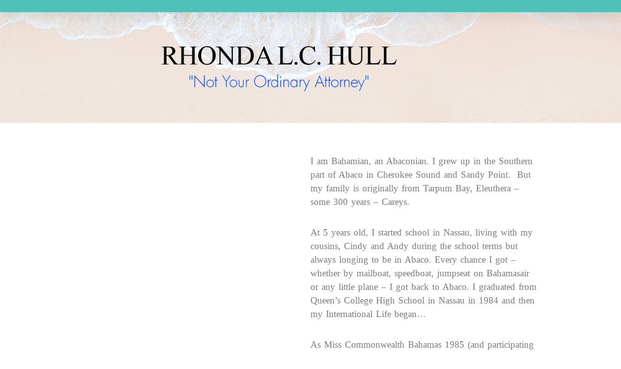

--- FILE ---
content_type: text/html; charset=UTF-8
request_url: https://rhondahull.net/
body_size: 11962
content:
<!doctype html>
<html lang="en-US">
<head>
	<meta charset="UTF-8">
	<meta name="viewport" content="width=device-width, initial-scale=1">
	<link rel="profile" href="https://gmpg.org/xfn/11">
	<title>Rhonda Hull &#8211; Attorney, LLB, MBA</title>
<meta name='robots' content='max-image-preview:large' />
	<style>img:is([sizes="auto" i], [sizes^="auto," i]) { contain-intrinsic-size: 3000px 1500px }</style>
	<link rel="alternate" type="application/rss+xml" title="Rhonda Hull &raquo; Feed" href="https://rhondahull.net/feed/" />
<link rel="alternate" type="application/rss+xml" title="Rhonda Hull &raquo; Comments Feed" href="https://rhondahull.net/comments/feed/" />
<script>
window._wpemojiSettings = {"baseUrl":"https:\/\/s.w.org\/images\/core\/emoji\/16.0.1\/72x72\/","ext":".png","svgUrl":"https:\/\/s.w.org\/images\/core\/emoji\/16.0.1\/svg\/","svgExt":".svg","source":{"concatemoji":"https:\/\/rhondahull.net\/wp-includes\/js\/wp-emoji-release.min.js?ver=6.8.3"}};
/*! This file is auto-generated */
!function(s,n){var o,i,e;function c(e){try{var t={supportTests:e,timestamp:(new Date).valueOf()};sessionStorage.setItem(o,JSON.stringify(t))}catch(e){}}function p(e,t,n){e.clearRect(0,0,e.canvas.width,e.canvas.height),e.fillText(t,0,0);var t=new Uint32Array(e.getImageData(0,0,e.canvas.width,e.canvas.height).data),a=(e.clearRect(0,0,e.canvas.width,e.canvas.height),e.fillText(n,0,0),new Uint32Array(e.getImageData(0,0,e.canvas.width,e.canvas.height).data));return t.every(function(e,t){return e===a[t]})}function u(e,t){e.clearRect(0,0,e.canvas.width,e.canvas.height),e.fillText(t,0,0);for(var n=e.getImageData(16,16,1,1),a=0;a<n.data.length;a++)if(0!==n.data[a])return!1;return!0}function f(e,t,n,a){switch(t){case"flag":return n(e,"\ud83c\udff3\ufe0f\u200d\u26a7\ufe0f","\ud83c\udff3\ufe0f\u200b\u26a7\ufe0f")?!1:!n(e,"\ud83c\udde8\ud83c\uddf6","\ud83c\udde8\u200b\ud83c\uddf6")&&!n(e,"\ud83c\udff4\udb40\udc67\udb40\udc62\udb40\udc65\udb40\udc6e\udb40\udc67\udb40\udc7f","\ud83c\udff4\u200b\udb40\udc67\u200b\udb40\udc62\u200b\udb40\udc65\u200b\udb40\udc6e\u200b\udb40\udc67\u200b\udb40\udc7f");case"emoji":return!a(e,"\ud83e\udedf")}return!1}function g(e,t,n,a){var r="undefined"!=typeof WorkerGlobalScope&&self instanceof WorkerGlobalScope?new OffscreenCanvas(300,150):s.createElement("canvas"),o=r.getContext("2d",{willReadFrequently:!0}),i=(o.textBaseline="top",o.font="600 32px Arial",{});return e.forEach(function(e){i[e]=t(o,e,n,a)}),i}function t(e){var t=s.createElement("script");t.src=e,t.defer=!0,s.head.appendChild(t)}"undefined"!=typeof Promise&&(o="wpEmojiSettingsSupports",i=["flag","emoji"],n.supports={everything:!0,everythingExceptFlag:!0},e=new Promise(function(e){s.addEventListener("DOMContentLoaded",e,{once:!0})}),new Promise(function(t){var n=function(){try{var e=JSON.parse(sessionStorage.getItem(o));if("object"==typeof e&&"number"==typeof e.timestamp&&(new Date).valueOf()<e.timestamp+604800&&"object"==typeof e.supportTests)return e.supportTests}catch(e){}return null}();if(!n){if("undefined"!=typeof Worker&&"undefined"!=typeof OffscreenCanvas&&"undefined"!=typeof URL&&URL.createObjectURL&&"undefined"!=typeof Blob)try{var e="postMessage("+g.toString()+"("+[JSON.stringify(i),f.toString(),p.toString(),u.toString()].join(",")+"));",a=new Blob([e],{type:"text/javascript"}),r=new Worker(URL.createObjectURL(a),{name:"wpTestEmojiSupports"});return void(r.onmessage=function(e){c(n=e.data),r.terminate(),t(n)})}catch(e){}c(n=g(i,f,p,u))}t(n)}).then(function(e){for(var t in e)n.supports[t]=e[t],n.supports.everything=n.supports.everything&&n.supports[t],"flag"!==t&&(n.supports.everythingExceptFlag=n.supports.everythingExceptFlag&&n.supports[t]);n.supports.everythingExceptFlag=n.supports.everythingExceptFlag&&!n.supports.flag,n.DOMReady=!1,n.readyCallback=function(){n.DOMReady=!0}}).then(function(){return e}).then(function(){var e;n.supports.everything||(n.readyCallback(),(e=n.source||{}).concatemoji?t(e.concatemoji):e.wpemoji&&e.twemoji&&(t(e.twemoji),t(e.wpemoji)))}))}((window,document),window._wpemojiSettings);
</script>
<style id='wp-emoji-styles-inline-css'>

	img.wp-smiley, img.emoji {
		display: inline !important;
		border: none !important;
		box-shadow: none !important;
		height: 1em !important;
		width: 1em !important;
		margin: 0 0.07em !important;
		vertical-align: -0.1em !important;
		background: none !important;
		padding: 0 !important;
	}
</style>
<style id='global-styles-inline-css'>
:root{--wp--preset--aspect-ratio--square: 1;--wp--preset--aspect-ratio--4-3: 4/3;--wp--preset--aspect-ratio--3-4: 3/4;--wp--preset--aspect-ratio--3-2: 3/2;--wp--preset--aspect-ratio--2-3: 2/3;--wp--preset--aspect-ratio--16-9: 16/9;--wp--preset--aspect-ratio--9-16: 9/16;--wp--preset--color--black: #000000;--wp--preset--color--cyan-bluish-gray: #abb8c3;--wp--preset--color--white: #ffffff;--wp--preset--color--pale-pink: #f78da7;--wp--preset--color--vivid-red: #cf2e2e;--wp--preset--color--luminous-vivid-orange: #ff6900;--wp--preset--color--luminous-vivid-amber: #fcb900;--wp--preset--color--light-green-cyan: #7bdcb5;--wp--preset--color--vivid-green-cyan: #00d084;--wp--preset--color--pale-cyan-blue: #8ed1fc;--wp--preset--color--vivid-cyan-blue: #0693e3;--wp--preset--color--vivid-purple: #9b51e0;--wp--preset--gradient--vivid-cyan-blue-to-vivid-purple: linear-gradient(135deg,rgba(6,147,227,1) 0%,rgb(155,81,224) 100%);--wp--preset--gradient--light-green-cyan-to-vivid-green-cyan: linear-gradient(135deg,rgb(122,220,180) 0%,rgb(0,208,130) 100%);--wp--preset--gradient--luminous-vivid-amber-to-luminous-vivid-orange: linear-gradient(135deg,rgba(252,185,0,1) 0%,rgba(255,105,0,1) 100%);--wp--preset--gradient--luminous-vivid-orange-to-vivid-red: linear-gradient(135deg,rgba(255,105,0,1) 0%,rgb(207,46,46) 100%);--wp--preset--gradient--very-light-gray-to-cyan-bluish-gray: linear-gradient(135deg,rgb(238,238,238) 0%,rgb(169,184,195) 100%);--wp--preset--gradient--cool-to-warm-spectrum: linear-gradient(135deg,rgb(74,234,220) 0%,rgb(151,120,209) 20%,rgb(207,42,186) 40%,rgb(238,44,130) 60%,rgb(251,105,98) 80%,rgb(254,248,76) 100%);--wp--preset--gradient--blush-light-purple: linear-gradient(135deg,rgb(255,206,236) 0%,rgb(152,150,240) 100%);--wp--preset--gradient--blush-bordeaux: linear-gradient(135deg,rgb(254,205,165) 0%,rgb(254,45,45) 50%,rgb(107,0,62) 100%);--wp--preset--gradient--luminous-dusk: linear-gradient(135deg,rgb(255,203,112) 0%,rgb(199,81,192) 50%,rgb(65,88,208) 100%);--wp--preset--gradient--pale-ocean: linear-gradient(135deg,rgb(255,245,203) 0%,rgb(182,227,212) 50%,rgb(51,167,181) 100%);--wp--preset--gradient--electric-grass: linear-gradient(135deg,rgb(202,248,128) 0%,rgb(113,206,126) 100%);--wp--preset--gradient--midnight: linear-gradient(135deg,rgb(2,3,129) 0%,rgb(40,116,252) 100%);--wp--preset--font-size--small: 13px;--wp--preset--font-size--medium: 20px;--wp--preset--font-size--large: 36px;--wp--preset--font-size--x-large: 42px;--wp--preset--spacing--20: 0.44rem;--wp--preset--spacing--30: 0.67rem;--wp--preset--spacing--40: 1rem;--wp--preset--spacing--50: 1.5rem;--wp--preset--spacing--60: 2.25rem;--wp--preset--spacing--70: 3.38rem;--wp--preset--spacing--80: 5.06rem;--wp--preset--shadow--natural: 6px 6px 9px rgba(0, 0, 0, 0.2);--wp--preset--shadow--deep: 12px 12px 50px rgba(0, 0, 0, 0.4);--wp--preset--shadow--sharp: 6px 6px 0px rgba(0, 0, 0, 0.2);--wp--preset--shadow--outlined: 6px 6px 0px -3px rgba(255, 255, 255, 1), 6px 6px rgba(0, 0, 0, 1);--wp--preset--shadow--crisp: 6px 6px 0px rgba(0, 0, 0, 1);}:root { --wp--style--global--content-size: 800px;--wp--style--global--wide-size: 1200px; }:where(body) { margin: 0; }.wp-site-blocks > .alignleft { float: left; margin-right: 2em; }.wp-site-blocks > .alignright { float: right; margin-left: 2em; }.wp-site-blocks > .aligncenter { justify-content: center; margin-left: auto; margin-right: auto; }:where(.wp-site-blocks) > * { margin-block-start: 24px; margin-block-end: 0; }:where(.wp-site-blocks) > :first-child { margin-block-start: 0; }:where(.wp-site-blocks) > :last-child { margin-block-end: 0; }:root { --wp--style--block-gap: 24px; }:root :where(.is-layout-flow) > :first-child{margin-block-start: 0;}:root :where(.is-layout-flow) > :last-child{margin-block-end: 0;}:root :where(.is-layout-flow) > *{margin-block-start: 24px;margin-block-end: 0;}:root :where(.is-layout-constrained) > :first-child{margin-block-start: 0;}:root :where(.is-layout-constrained) > :last-child{margin-block-end: 0;}:root :where(.is-layout-constrained) > *{margin-block-start: 24px;margin-block-end: 0;}:root :where(.is-layout-flex){gap: 24px;}:root :where(.is-layout-grid){gap: 24px;}.is-layout-flow > .alignleft{float: left;margin-inline-start: 0;margin-inline-end: 2em;}.is-layout-flow > .alignright{float: right;margin-inline-start: 2em;margin-inline-end: 0;}.is-layout-flow > .aligncenter{margin-left: auto !important;margin-right: auto !important;}.is-layout-constrained > .alignleft{float: left;margin-inline-start: 0;margin-inline-end: 2em;}.is-layout-constrained > .alignright{float: right;margin-inline-start: 2em;margin-inline-end: 0;}.is-layout-constrained > .aligncenter{margin-left: auto !important;margin-right: auto !important;}.is-layout-constrained > :where(:not(.alignleft):not(.alignright):not(.alignfull)){max-width: var(--wp--style--global--content-size);margin-left: auto !important;margin-right: auto !important;}.is-layout-constrained > .alignwide{max-width: var(--wp--style--global--wide-size);}body .is-layout-flex{display: flex;}.is-layout-flex{flex-wrap: wrap;align-items: center;}.is-layout-flex > :is(*, div){margin: 0;}body .is-layout-grid{display: grid;}.is-layout-grid > :is(*, div){margin: 0;}body{padding-top: 0px;padding-right: 0px;padding-bottom: 0px;padding-left: 0px;}a:where(:not(.wp-element-button)){text-decoration: underline;}:root :where(.wp-element-button, .wp-block-button__link){background-color: #32373c;border-width: 0;color: #fff;font-family: inherit;font-size: inherit;line-height: inherit;padding: calc(0.667em + 2px) calc(1.333em + 2px);text-decoration: none;}.has-black-color{color: var(--wp--preset--color--black) !important;}.has-cyan-bluish-gray-color{color: var(--wp--preset--color--cyan-bluish-gray) !important;}.has-white-color{color: var(--wp--preset--color--white) !important;}.has-pale-pink-color{color: var(--wp--preset--color--pale-pink) !important;}.has-vivid-red-color{color: var(--wp--preset--color--vivid-red) !important;}.has-luminous-vivid-orange-color{color: var(--wp--preset--color--luminous-vivid-orange) !important;}.has-luminous-vivid-amber-color{color: var(--wp--preset--color--luminous-vivid-amber) !important;}.has-light-green-cyan-color{color: var(--wp--preset--color--light-green-cyan) !important;}.has-vivid-green-cyan-color{color: var(--wp--preset--color--vivid-green-cyan) !important;}.has-pale-cyan-blue-color{color: var(--wp--preset--color--pale-cyan-blue) !important;}.has-vivid-cyan-blue-color{color: var(--wp--preset--color--vivid-cyan-blue) !important;}.has-vivid-purple-color{color: var(--wp--preset--color--vivid-purple) !important;}.has-black-background-color{background-color: var(--wp--preset--color--black) !important;}.has-cyan-bluish-gray-background-color{background-color: var(--wp--preset--color--cyan-bluish-gray) !important;}.has-white-background-color{background-color: var(--wp--preset--color--white) !important;}.has-pale-pink-background-color{background-color: var(--wp--preset--color--pale-pink) !important;}.has-vivid-red-background-color{background-color: var(--wp--preset--color--vivid-red) !important;}.has-luminous-vivid-orange-background-color{background-color: var(--wp--preset--color--luminous-vivid-orange) !important;}.has-luminous-vivid-amber-background-color{background-color: var(--wp--preset--color--luminous-vivid-amber) !important;}.has-light-green-cyan-background-color{background-color: var(--wp--preset--color--light-green-cyan) !important;}.has-vivid-green-cyan-background-color{background-color: var(--wp--preset--color--vivid-green-cyan) !important;}.has-pale-cyan-blue-background-color{background-color: var(--wp--preset--color--pale-cyan-blue) !important;}.has-vivid-cyan-blue-background-color{background-color: var(--wp--preset--color--vivid-cyan-blue) !important;}.has-vivid-purple-background-color{background-color: var(--wp--preset--color--vivid-purple) !important;}.has-black-border-color{border-color: var(--wp--preset--color--black) !important;}.has-cyan-bluish-gray-border-color{border-color: var(--wp--preset--color--cyan-bluish-gray) !important;}.has-white-border-color{border-color: var(--wp--preset--color--white) !important;}.has-pale-pink-border-color{border-color: var(--wp--preset--color--pale-pink) !important;}.has-vivid-red-border-color{border-color: var(--wp--preset--color--vivid-red) !important;}.has-luminous-vivid-orange-border-color{border-color: var(--wp--preset--color--luminous-vivid-orange) !important;}.has-luminous-vivid-amber-border-color{border-color: var(--wp--preset--color--luminous-vivid-amber) !important;}.has-light-green-cyan-border-color{border-color: var(--wp--preset--color--light-green-cyan) !important;}.has-vivid-green-cyan-border-color{border-color: var(--wp--preset--color--vivid-green-cyan) !important;}.has-pale-cyan-blue-border-color{border-color: var(--wp--preset--color--pale-cyan-blue) !important;}.has-vivid-cyan-blue-border-color{border-color: var(--wp--preset--color--vivid-cyan-blue) !important;}.has-vivid-purple-border-color{border-color: var(--wp--preset--color--vivid-purple) !important;}.has-vivid-cyan-blue-to-vivid-purple-gradient-background{background: var(--wp--preset--gradient--vivid-cyan-blue-to-vivid-purple) !important;}.has-light-green-cyan-to-vivid-green-cyan-gradient-background{background: var(--wp--preset--gradient--light-green-cyan-to-vivid-green-cyan) !important;}.has-luminous-vivid-amber-to-luminous-vivid-orange-gradient-background{background: var(--wp--preset--gradient--luminous-vivid-amber-to-luminous-vivid-orange) !important;}.has-luminous-vivid-orange-to-vivid-red-gradient-background{background: var(--wp--preset--gradient--luminous-vivid-orange-to-vivid-red) !important;}.has-very-light-gray-to-cyan-bluish-gray-gradient-background{background: var(--wp--preset--gradient--very-light-gray-to-cyan-bluish-gray) !important;}.has-cool-to-warm-spectrum-gradient-background{background: var(--wp--preset--gradient--cool-to-warm-spectrum) !important;}.has-blush-light-purple-gradient-background{background: var(--wp--preset--gradient--blush-light-purple) !important;}.has-blush-bordeaux-gradient-background{background: var(--wp--preset--gradient--blush-bordeaux) !important;}.has-luminous-dusk-gradient-background{background: var(--wp--preset--gradient--luminous-dusk) !important;}.has-pale-ocean-gradient-background{background: var(--wp--preset--gradient--pale-ocean) !important;}.has-electric-grass-gradient-background{background: var(--wp--preset--gradient--electric-grass) !important;}.has-midnight-gradient-background{background: var(--wp--preset--gradient--midnight) !important;}.has-small-font-size{font-size: var(--wp--preset--font-size--small) !important;}.has-medium-font-size{font-size: var(--wp--preset--font-size--medium) !important;}.has-large-font-size{font-size: var(--wp--preset--font-size--large) !important;}.has-x-large-font-size{font-size: var(--wp--preset--font-size--x-large) !important;}
:root :where(.wp-block-pullquote){font-size: 1.5em;line-height: 1.6;}
</style>
<link rel='stylesheet' id='wp-components-css' href='https://rhondahull.net/wp-includes/css/dist/components/style.min.css?ver=6.8.3' media='all' />
<link rel='stylesheet' id='godaddy-styles-css' href='https://rhondahull.net/wp-content/mu-plugins/vendor/wpex/godaddy-launch/includes/Dependencies/GoDaddy/Styles/build/latest.css?ver=2.0.2' media='all' />
<link rel='stylesheet' id='hello-elementor-css' href='https://rhondahull.net/wp-content/themes/hello-elementor/assets/css/reset.css?ver=3.4.5' media='all' />
<link rel='stylesheet' id='hello-elementor-theme-style-css' href='https://rhondahull.net/wp-content/themes/hello-elementor/assets/css/theme.css?ver=3.4.5' media='all' />
<link rel='stylesheet' id='hello-elementor-header-footer-css' href='https://rhondahull.net/wp-content/themes/hello-elementor/assets/css/header-footer.css?ver=3.4.5' media='all' />
<link rel='stylesheet' id='elementor-frontend-css' href='https://rhondahull.net/wp-content/plugins/elementor/assets/css/frontend.min.css?ver=3.34.0' media='all' />
<link rel='stylesheet' id='elementor-post-7-css' href='https://rhondahull.net/wp-content/uploads/elementor/css/post-7.css?ver=1766574491' media='all' />
<link rel='stylesheet' id='elementor-icons-css' href='https://rhondahull.net/wp-content/plugins/elementor/assets/lib/eicons/css/elementor-icons.min.css?ver=5.45.0' media='all' />
<link rel='stylesheet' id='elementor-pro-css' href='https://rhondahull.net/wp-content/plugins/elementor-pro/assets/css/frontend.min.css?ver=3.13.0' media='all' />
<link rel='stylesheet' id='widget-heading-css' href='https://rhondahull.net/wp-content/plugins/elementor/assets/css/widget-heading.min.css?ver=3.34.0' media='all' />
<link rel='stylesheet' id='widget-image-css' href='https://rhondahull.net/wp-content/plugins/elementor/assets/css/widget-image.min.css?ver=3.34.0' media='all' />
<link rel='stylesheet' id='swiper-css' href='https://rhondahull.net/wp-content/plugins/elementor/assets/lib/swiper/v8/css/swiper.min.css?ver=8.4.5' media='all' />
<link rel='stylesheet' id='e-swiper-css' href='https://rhondahull.net/wp-content/plugins/elementor/assets/css/conditionals/e-swiper.min.css?ver=3.34.0' media='all' />
<link rel='stylesheet' id='elementor-post-19-css' href='https://rhondahull.net/wp-content/uploads/elementor/css/post-19.css?ver=1766574491' media='all' />
<link rel='stylesheet' id='elementor-post-9-css' href='https://rhondahull.net/wp-content/uploads/elementor/css/post-9.css?ver=1766574491' media='all' />
<link rel='stylesheet' id='elementor-post-135-css' href='https://rhondahull.net/wp-content/uploads/elementor/css/post-135.css?ver=1766574491' media='all' />
<link rel='stylesheet' id='hello-elementor-child-style-css' href='https://rhondahull.net/wp-content/themes/hello-theme-child-master/style.css?ver=1.0.0' media='all' />
<link rel='stylesheet' id='elementor-gf-local-lato-css' href='https://rhondahull.net/wp-content/uploads/elementor/google-fonts/css/lato.css?ver=1742252638' media='all' />
<link rel='stylesheet' id='elementor-gf-local-montserrat-css' href='https://rhondahull.net/wp-content/uploads/elementor/google-fonts/css/montserrat.css?ver=1742252643' media='all' />
<link rel='stylesheet' id='elementor-icons-shared-0-css' href='https://rhondahull.net/wp-content/plugins/elementor/assets/lib/font-awesome/css/fontawesome.min.css?ver=5.15.3' media='all' />
<link rel='stylesheet' id='elementor-icons-fa-solid-css' href='https://rhondahull.net/wp-content/plugins/elementor/assets/lib/font-awesome/css/solid.min.css?ver=5.15.3' media='all' />
<link rel='stylesheet' id='elementor-icons-fa-regular-css' href='https://rhondahull.net/wp-content/plugins/elementor/assets/lib/font-awesome/css/regular.min.css?ver=5.15.3' media='all' />
<script src="https://rhondahull.net/wp-includes/js/jquery/jquery.min.js?ver=3.7.1" id="jquery-core-js"></script>
<script src="https://rhondahull.net/wp-includes/js/jquery/jquery-migrate.min.js?ver=3.4.1" id="jquery-migrate-js"></script>
<link rel="https://api.w.org/" href="https://rhondahull.net/wp-json/" /><link rel="alternate" title="JSON" type="application/json" href="https://rhondahull.net/wp-json/wp/v2/pages/19" /><link rel="EditURI" type="application/rsd+xml" title="RSD" href="https://rhondahull.net/xmlrpc.php?rsd" />
<meta name="generator" content="WordPress 6.8.3" />
<link rel="canonical" href="https://rhondahull.net/" />
<link rel='shortlink' href='https://rhondahull.net/' />
<link rel="alternate" title="oEmbed (JSON)" type="application/json+oembed" href="https://rhondahull.net/wp-json/oembed/1.0/embed?url=https%3A%2F%2Frhondahull.net%2F" />
<link rel="alternate" title="oEmbed (XML)" type="text/xml+oembed" href="https://rhondahull.net/wp-json/oembed/1.0/embed?url=https%3A%2F%2Frhondahull.net%2F&#038;format=xml" />
<!-- Global site tag (gtag.js) - Google Analytics -->
<script async src="https://www.googletagmanager.com/gtag/js?id=G-QF39BE7MSC"></script>
<script>
  window.dataLayer = window.dataLayer || [];
  function gtag(){dataLayer.push(arguments);}
  gtag('js', new Date());

  gtag('config', 'G-QF39BE7MSC');
</script><meta name="generator" content="Elementor 3.34.0; features: additional_custom_breakpoints; settings: css_print_method-external, google_font-enabled, font_display-auto">
			<style>
				.e-con.e-parent:nth-of-type(n+4):not(.e-lazyloaded):not(.e-no-lazyload),
				.e-con.e-parent:nth-of-type(n+4):not(.e-lazyloaded):not(.e-no-lazyload) * {
					background-image: none !important;
				}
				@media screen and (max-height: 1024px) {
					.e-con.e-parent:nth-of-type(n+3):not(.e-lazyloaded):not(.e-no-lazyload),
					.e-con.e-parent:nth-of-type(n+3):not(.e-lazyloaded):not(.e-no-lazyload) * {
						background-image: none !important;
					}
				}
				@media screen and (max-height: 640px) {
					.e-con.e-parent:nth-of-type(n+2):not(.e-lazyloaded):not(.e-no-lazyload),
					.e-con.e-parent:nth-of-type(n+2):not(.e-lazyloaded):not(.e-no-lazyload) * {
						background-image: none !important;
					}
				}
			</style>
			<link rel="icon" href="https://rhondahull.net/wp-content/uploads/2023/02/Rhonda-Hull-Icon-150x150.png" sizes="32x32" />
<link rel="icon" href="https://rhondahull.net/wp-content/uploads/2023/02/Rhonda-Hull-Icon-298x300.png" sizes="192x192" />
<link rel="apple-touch-icon" href="https://rhondahull.net/wp-content/uploads/2023/02/Rhonda-Hull-Icon-298x300.png" />
<meta name="msapplication-TileImage" content="https://rhondahull.net/wp-content/uploads/2023/02/Rhonda-Hull-Icon.png" />
</head>
<body data-rsssl=1 class="home wp-singular page-template page-template-elementor_header_footer page page-id-19 wp-custom-logo wp-embed-responsive wp-theme-hello-elementor wp-child-theme-hello-theme-child-master hello-elementor-default elementor-default elementor-template-full-width elementor-kit-7 elementor-page elementor-page-19">


<a class="skip-link screen-reader-text" href="#content">Skip to content</a>

		<div data-elementor-type="header" data-elementor-id="9" class="elementor elementor-9 elementor-location-header">
					<div class="elementor-section-wrap">
								<section class="elementor-section elementor-top-section elementor-element elementor-element-74891c64 elementor-section-full_width elementor-section-height-default elementor-section-height-default" data-id="74891c64" data-element_type="section" id="header_pop" data-settings="{&quot;sticky&quot;:&quot;top&quot;,&quot;background_background&quot;:&quot;classic&quot;,&quot;sticky_on&quot;:[&quot;desktop&quot;,&quot;tablet&quot;,&quot;mobile&quot;],&quot;sticky_offset&quot;:0,&quot;sticky_effects_offset&quot;:0}">
						<div class="elementor-container elementor-column-gap-default">
					<div class="elementor-column elementor-col-100 elementor-top-column elementor-element elementor-element-51fd8933" data-id="51fd8933" data-element_type="column">
			<div class="elementor-widget-wrap elementor-element-populated">
						<section class="elementor-section elementor-inner-section elementor-element elementor-element-65bd1f33 elementor-reverse-mobile elementor-section-boxed elementor-section-height-default elementor-section-height-default" data-id="65bd1f33" data-element_type="section" data-settings="{&quot;background_background&quot;:&quot;classic&quot;}">
						<div class="elementor-container elementor-column-gap-default">
					<div class="elementor-column elementor-col-100 elementor-inner-column elementor-element elementor-element-62432885" data-id="62432885" data-element_type="column">
			<div class="elementor-widget-wrap elementor-element-populated">
						<div class="elementor-element elementor-element-f7cc172 elementor-icon-list--layout-inline elementor-align-end elementor-hidden-desktop elementor-hidden-tablet elementor-hidden-mobile elementor-list-item-link-full_width elementor-widget elementor-widget-icon-list" data-id="f7cc172" data-element_type="widget" data-widget_type="icon-list.default">
				<div class="elementor-widget-container">
							<ul class="elementor-icon-list-items elementor-inline-items">
							<li class="elementor-icon-list-item elementor-inline-item">
											<a href="http://mh8.536.myftpupload.com/home">

											<span class="elementor-icon-list-text">English</span>
											</a>
									</li>
								<li class="elementor-icon-list-item elementor-inline-item">
											<a href="http://mh8.536.myftpupload.com/home-spanish">

											<span class="elementor-icon-list-text">Spanish</span>
											</a>
									</li>
						</ul>
						</div>
				</div>
					</div>
		</div>
					</div>
		</section>
					</div>
		</div>
					</div>
		</section>
							</div>
				</div>
				<div data-elementor-type="wp-page" data-elementor-id="19" class="elementor elementor-19">
						<section class="elementor-section elementor-top-section elementor-element elementor-element-5014b0a elementor-section-height-min-height elementor-section-content-middle elementor-section-boxed elementor-section-height-default elementor-section-items-middle" data-id="5014b0a" data-element_type="section" id="home" data-settings="{&quot;background_background&quot;:&quot;classic&quot;}">
							<div class="elementor-background-overlay"></div>
							<div class="elementor-container elementor-column-gap-wider">
					<div class="elementor-column elementor-col-100 elementor-top-column elementor-element elementor-element-924cbea" data-id="924cbea" data-element_type="column">
			<div class="elementor-widget-wrap elementor-element-populated">
						<div class="elementor-element elementor-element-424382a elementor-hidden-desktop elementor-hidden-tablet elementor-hidden-mobile elementor-widget elementor-widget-heading" data-id="424382a" data-element_type="widget" data-widget_type="heading.default">
				<div class="elementor-widget-container">
					<p class="elementor-heading-title elementor-size-default">Rhonda L.C. Hull</p>				</div>
				</div>
				<div class="elementor-element elementor-element-87fb6c6 elementor-hidden-desktop elementor-hidden-tablet elementor-hidden-mobile elementor-widget elementor-widget-heading" data-id="87fb6c6" data-element_type="widget" data-widget_type="heading.default">
				<div class="elementor-widget-container">
					<h1 class="elementor-heading-title elementor-size-default">"Not Your Ordinary Attorney"</h1>				</div>
				</div>
				<div class="elementor-element elementor-element-f2cfbc3 elementor-widget elementor-widget-image" data-id="f2cfbc3" data-element_type="widget" data-widget_type="image.default">
				<div class="elementor-widget-container">
															<img fetchpriority="high" decoding="async" width="1609" height="473" src="https://rhondahull.net/wp-content/uploads/2022/09/RH-logo.png" class="attachment-full size-full wp-image-809" alt="" srcset="https://rhondahull.net/wp-content/uploads/2022/09/RH-logo.png 1609w, https://rhondahull.net/wp-content/uploads/2022/09/RH-logo-300x88.png 300w, https://rhondahull.net/wp-content/uploads/2022/09/RH-logo-1024x301.png 1024w, https://rhondahull.net/wp-content/uploads/2022/09/RH-logo-768x226.png 768w, https://rhondahull.net/wp-content/uploads/2022/09/RH-logo-1536x452.png 1536w" sizes="(max-width: 1609px) 100vw, 1609px" />															</div>
				</div>
					</div>
		</div>
					</div>
		</section>
				<section class="elementor-section elementor-top-section elementor-element elementor-element-299e28f elementor-section-full_width elementor-section-content-bottom elementor-section-height-default elementor-section-height-default" data-id="299e28f" data-element_type="section" id="About">
						<div class="elementor-container elementor-column-gap-no">
					<div class="elementor-column elementor-col-50 elementor-top-column elementor-element elementor-element-1a615f77" data-id="1a615f77" data-element_type="column" data-settings="{&quot;background_background&quot;:&quot;slideshow&quot;,&quot;background_slideshow_gallery&quot;:[{&quot;id&quot;:217,&quot;url&quot;:&quot;http:\/\/mh8.536.myftpupload.com\/wp-content\/uploads\/2022\/05\/Rhonda-Hull-Photo-01.jpg&quot;},{&quot;id&quot;:434,&quot;url&quot;:&quot;http:\/\/mh8.536.myftpupload.com\/wp-content\/uploads\/2022\/06\/Rhonda-Hull-Profile-Photo-02.jpg&quot;}],&quot;background_slideshow_loop&quot;:&quot;yes&quot;,&quot;background_slideshow_slide_duration&quot;:5000,&quot;background_slideshow_slide_transition&quot;:&quot;fade&quot;,&quot;background_slideshow_transition_duration&quot;:500}">
			<div class="elementor-widget-wrap elementor-element-populated">
					<div class="elementor-background-overlay"></div>
							</div>
		</div>
				<div class="elementor-column elementor-col-50 elementor-top-column elementor-element elementor-element-5f9368fd" data-id="5f9368fd" data-element_type="column">
			<div class="elementor-widget-wrap elementor-element-populated">
						<div class="elementor-element elementor-element-c26b7c3 elementor-widget elementor-widget-text-editor" data-id="c26b7c3" data-element_type="widget" data-widget_type="text-editor.default">
				<div class="elementor-widget-container">
									<p class="MsoNormal" style="margin-bottom: 7.5pt; line-height: 20.4pt;"><span lang="EN-US" style="font-size: 14.0pt; font-family: 'Dreaming Outloud Pro'; mso-fareast-font-family: 'Times New Roman'; mso-font-kerning: 0pt; mso-ligatures: none;">I am Bahamian, an Abaconian. I grew up in the Southern part of Abaco in Cherokee Sound and Sandy Point.  But my family is originally from Tarpum Bay, Eleuthera &#8211; some 300 years &#8211; Careys.  </span></p>								</div>
				</div>
				<div class="elementor-element elementor-element-1e1d7bd8 elementor-widget elementor-widget-text-editor" data-id="1e1d7bd8" data-element_type="widget" data-widget_type="text-editor.default">
				<div class="elementor-widget-container">
									<p class="MsoNormal" style="margin-bottom: 7.5pt; line-height: 20.4pt;"><span lang="EN-US" style="font-size: 14.0pt; font-family: 'Dreaming Outloud Pro'; mso-fareast-font-family: 'Times New Roman'; mso-font-kerning: 0pt; mso-ligatures: none;">At 5 years old, I started school in Nassau, living with my cousins, Cindy and Andy during the school terms but always longing to be in Abaco. Every chance I got – whether by mailboat, speedboat, jumpseat on Bahamasair or any little plane – I got back to Abaco. I graduated from Queen’s College High School in Nassau in 1984 and then my International Life began…</span></p>								</div>
				</div>
				<div class="elementor-element elementor-element-a9bae3e elementor-widget elementor-widget-text-editor" data-id="a9bae3e" data-element_type="widget" data-widget_type="text-editor.default">
				<div class="elementor-widget-container">
									<p class="MsoNormal" style="margin-bottom: 7.5pt; line-height: 20.4pt;"><span lang="EN-US" style="font-size: 14.0pt; font-family: 'Dreaming Outloud Pro'; mso-fareast-font-family: 'Times New Roman'; mso-font-kerning: 0pt; mso-ligatures: none;">As Miss Commonwealth Bahamas 1985 (and participating in the Miss World Pageant at Royal Albert Hall in London), I received several Scholarships for University. I studied in Switzerland for my Associate’s Degree and did an Internship at the United Nations Centre for Human Rights in Geneva. I obtained my Law Degree from the University of Western Ontario in Canada in 1994 and became a Member of the Law Society of Upper Canada. Next was my Legal Certificate in order to be called to the Bahamas Bar which I obtained from the University of the West Indies, Trinidad in 1997. Many years later, I received my Master’s Degree in Residential Real Estate from Akelius University in Sweden.</span></p>								</div>
				</div>
				<div class="elementor-element elementor-element-27dd805 elementor-widget elementor-widget-text-editor" data-id="27dd805" data-element_type="widget" data-widget_type="text-editor.default">
				<div class="elementor-widget-container">
									<p class="MsoNormal" style="margin-bottom: 7.5pt; line-height: 20.4pt;"><span lang="EN-US" style="font-size: 14.0pt; font-family: 'Dreaming Outloud Pro'; mso-fareast-font-family: 'Times New Roman'; mso-font-kerning: 0pt; mso-ligatures: none;">I now have a Private Law practice representing International Persons purchasing/selling real property in the Out Islands of The Bahamas.</span></p>								</div>
				</div>
				<div class="elementor-element elementor-element-07bae62 elementor-widget elementor-widget-text-editor" data-id="07bae62" data-element_type="widget" data-widget_type="text-editor.default">
				<div class="elementor-widget-container">
									But I am not your Ordinary Attorney.								</div>
				</div>
				<div class="elementor-element elementor-element-e2e8d7f elementor-widget elementor-widget-text-editor" data-id="e2e8d7f" data-element_type="widget" data-widget_type="text-editor.default">
				<div class="elementor-widget-container">
									<p class="MsoNormal" style="margin-bottom: 7.5pt; line-height: 20.4pt;"><span lang="EN-US" style="font-size: 14.0pt; font-family: 'Dreaming Outloud Pro'; mso-fareast-font-family: 'Times New Roman'; mso-font-kerning: 0pt; mso-ligatures: none;">I am absolutely blessed to still have my parents with me in Abaco where they have been Servants and Missionaries for over 60 years. I also have 4 children, 6 grandchildren, 1 adopted Son, 1 blood brother Troy (he owns Harbour View Marina, Blue Wave Boat Rentals and Wallys in Marsh Harbour), 3 other brothers &#8211; Stephen in Cherokee, George and John in Casuarina Point.  All of my Sons live abroad with their families – my daughter Erinlee with her 5 kids (the oldest 2 also have Haitian heritage) is in Abaco.  My son Jacobis a Banker and  just relocated from Canada to Florida.  Middle son Jeffrey, Engineer (married to Jacqueline of Duke University fame) is the Father of baby Charlotte &#8211; they all live in North Carolina.  My oldest son James also recently relocated from New York City to Florida and is making his mark in the World of Startups, Crypto and Finance.  My adopted son and his wife live in Nassau &#8211; he is the Managing Partner of the oldest Law Firm in the Bahamas, Callenders &amp; Co.  Incredibly before the age of 30, he had already appeared before the Privy Council in London many times (absolutely brilliant Litigator).</span></p>								</div>
				</div>
				<div class="elementor-element elementor-element-1fe087d elementor-widget elementor-widget-text-editor" data-id="1fe087d" data-element_type="widget" data-widget_type="text-editor.default">
				<div class="elementor-widget-container">
									<p class="MsoNormal" style="margin-bottom: 7.5pt; line-height: 20.4pt;"><span lang="EN-US" style="font-size: 14.0pt; font-family: 'Dreaming Outloud Pro'; mso-fareast-font-family: 'Times New Roman'; mso-font-kerning: 0pt; mso-ligatures: none;">When I’m not in the office, I am working with my Construction Crew (Huldev). We design, build and renovate private homes, condominium buildings, commercial buildings. Huldev also designs and creates luscious landscaping with lots of Bahamian wild fruit trees.  But solar landscape lighting is our passion.</span></p>								</div>
				</div>
				<div class="elementor-element elementor-element-afc7979 elementor-widget elementor-widget-text-editor" data-id="afc7979" data-element_type="widget" data-widget_type="text-editor.default">
				<div class="elementor-widget-container">
									<div><div><p class="MsoNormal" style="margin-bottom: 7.5pt; line-height: 20.4pt;"><span lang="EN-US" style="font-size: 14.0pt; font-family: 'Dreaming Outloud Pro'; mso-fareast-font-family: 'Times New Roman'; mso-font-kerning: 0pt; mso-ligatures: none;">In my spare time – I travel – to South America, Europe and anywhere else that peaks my interest in the moment. I’m an Adventurer – have kayaked all around the Abaco back-country and have run international marathons.</span></p></div></div>								</div>
				</div>
				<div class="elementor-element elementor-element-e902c58 elementor-widget elementor-widget-text-editor" data-id="e902c58" data-element_type="widget" data-widget_type="text-editor.default">
				<div class="elementor-widget-container">
									<p class="MsoNormal" style="margin-bottom: 7.5pt; line-height: 20.4pt;"><span lang="EN-US" style="font-size: 14.0pt; font-family: 'Dreaming Outloud Pro'; mso-fareast-font-family: 'Times New Roman'; mso-font-kerning: 0pt; mso-ligatures: none;">I survived Hurricane Dorian – barely. My home, office and all of my other buildings were completely destroyed. I managed some 17 hours in a really small bathroom with 7 other people &#8211; (no roof – debris flying everywhere) and the building falling down. My parents lost their home and almost their lives. My Dad cannot swim – my Mother kept him alive on top of a washing machine for 15 hours as the waves broke through the front wall of their house.  The Sea was up to their necks. Mummy was losing her grip &#8211; she couldn’t hold Daddy any longer, the water was too high and rough, she had to fight to catch a breath &#8211; and then the Eye came. My brother lost all his businesses and his homes – everything he had worked his entire life to create.  My Clerks lost their homes, cars, clothes, everything – and were displaced to other Islands. There was forced evacuation by the Government. My friends passed away or moved away. Some of my very dearest Clients left Abaco permanently. My life completely changed. I lived without a roof, electricity, water or any conveniences of life for some 8 months after the Hurricane. But 4 years later, I am in the trenches with my family and Clerks, rebuilding our magical island and our lives – one day at a time.</span></p>								</div>
				</div>
				<div class="elementor-element elementor-element-54c02b0 elementor-widget elementor-widget-text-editor" data-id="54c02b0" data-element_type="widget" data-widget_type="text-editor.default">
				<div class="elementor-widget-container">
									<p class="MsoNormal" style="margin-bottom: 7.5pt; line-height: 20.4pt;"><span lang="EN-US" style="font-size: 14.0pt; font-family: 'Dreaming Outloud Pro'; mso-fareast-font-family: 'Times New Roman'; mso-font-kerning: 0pt; mso-ligatures: none;">My most recent “side” project is the “Abaco Art Gallery &amp; Boutique” where incredibly talented Bahamian Artists can display their works (at no cost) – Art, Jewelry made from sand, Abaco Pine and Madeira wood pieces, unique books about the Bahamas, Bahamian straw purses/clutches and luxurious and unique Resort Clothing.  The Gallery/Boutique is located across the road from the entrance to Abaco Beach Resort. The very special item in the Gallery is Whelk shell jewelry. Whelks are a delicacy in the Bahamas and a lot of work to find, clean, and get out of their shells but the jewelry is a sparkling black and white treasure and only available at the Abaco Art Gallery.</span></p>								</div>
				</div>
				<div class="elementor-element elementor-element-f593b9b elementor-widget elementor-widget-text-editor" data-id="f593b9b" data-element_type="widget" data-widget_type="text-editor.default">
				<div class="elementor-widget-container">
									<p class="MsoNormal" style="margin-bottom: 0cm; line-height: 20.4pt;"><span lang="EN-US" style="font-size: 14.0pt; font-family: 'Dreaming Outloud Pro'; mso-fareast-font-family: 'Times New Roman'; mso-font-kerning: 0pt; mso-ligatures: none;">I am truly blessed….. </span></p>								</div>
				</div>
					</div>
		</div>
					</div>
		</section>
				</div>
				<div data-elementor-type="footer" data-elementor-id="135" class="elementor elementor-135 elementor-location-footer">
					<div class="elementor-section-wrap">
								<footer class="elementor-section elementor-top-section elementor-element elementor-element-434fe213 elementor-section-height-min-height elementor-section-content-middle elementor-section-boxed elementor-section-height-default elementor-section-items-middle" data-id="434fe213" data-element_type="section" data-settings="{&quot;background_background&quot;:&quot;classic&quot;}">
						<div class="elementor-container elementor-column-gap-default">
					<div class="elementor-column elementor-col-50 elementor-top-column elementor-element elementor-element-3f20127f" data-id="3f20127f" data-element_type="column">
			<div class="elementor-widget-wrap elementor-element-populated">
						<div class="elementor-element elementor-element-d115c74 elementor-widget elementor-widget-heading" data-id="d115c74" data-element_type="widget" data-widget_type="heading.default">
				<div class="elementor-widget-container">
					<h5 class="elementor-heading-title elementor-size-default">Rhonda L.C. Hull</h5>				</div>
				</div>
				<div class="elementor-element elementor-element-5f37bd2 elementor-icon-list--layout-inline elementor-align-start elementor-list-item-link-full_width elementor-widget elementor-widget-icon-list" data-id="5f37bd2" data-element_type="widget" data-widget_type="icon-list.default">
				<div class="elementor-widget-container">
							<ul class="elementor-icon-list-items elementor-inline-items">
							<li class="elementor-icon-list-item elementor-inline-item">
											<span class="elementor-icon-list-icon">
							<i aria-hidden="true" class="fas fa-map-marker-alt"></i>						</span>
										<span class="elementor-icon-list-text">Royal House - 1100 East Bay Street Marsh Harbour Abaco, Bahamas</span>
									</li>
						</ul>
						</div>
				</div>
				<div class="elementor-element elementor-element-3b68144 elementor-icon-list--layout-inline elementor-align-start elementor-list-item-link-full_width elementor-widget elementor-widget-icon-list" data-id="3b68144" data-element_type="widget" data-widget_type="icon-list.default">
				<div class="elementor-widget-container">
							<ul class="elementor-icon-list-items elementor-inline-items">
							<li class="elementor-icon-list-item elementor-inline-item">
											<a href="tel:%20">

												<span class="elementor-icon-list-icon">
							<i aria-hidden="true" class="fas fa-phone"></i>						</span>
										<span class="elementor-icon-list-text">1.242.699.2011</span>
											</a>
									</li>
								<li class="elementor-icon-list-item elementor-inline-item">
											<a href="mailto:Rhonda@HULLco.net?subject=Inquiry%20from%20Website">

												<span class="elementor-icon-list-icon">
							<i aria-hidden="true" class="far fa-envelope"></i>						</span>
										<span class="elementor-icon-list-text">Rhonda@HULLco.net</span>
											</a>
									</li>
						</ul>
						</div>
				</div>
					</div>
		</div>
				<div class="elementor-column elementor-col-50 elementor-top-column elementor-element elementor-element-34df6e47" data-id="34df6e47" data-element_type="column">
			<div class="elementor-widget-wrap elementor-element-populated">
						<div class="elementor-element elementor-element-3a2fd7b8 elementor-widget elementor-widget-heading" data-id="3a2fd7b8" data-element_type="widget" data-widget_type="heading.default">
				<div class="elementor-widget-container">
					<p class="elementor-heading-title elementor-size-default">©2025 Rhonda L.C. Hull. Website by <a href="https://www.ClementyneDesign.com" target="_blanck">Clementyne Design</a></p>				</div>
				</div>
					</div>
		</div>
					</div>
		</footer>
							</div>
				</div>
		
<script type="speculationrules">
{"prefetch":[{"source":"document","where":{"and":[{"href_matches":"\/*"},{"not":{"href_matches":["\/wp-*.php","\/wp-admin\/*","\/wp-content\/uploads\/*","\/wp-content\/*","\/wp-content\/plugins\/*","\/wp-content\/themes\/hello-theme-child-master\/*","\/wp-content\/themes\/hello-elementor\/*","\/*\\?(.+)"]}},{"not":{"selector_matches":"a[rel~=\"nofollow\"]"}},{"not":{"selector_matches":".no-prefetch, .no-prefetch a"}}]},"eagerness":"conservative"}]}
</script>
			<script>
				const lazyloadRunObserver = () => {
					const lazyloadBackgrounds = document.querySelectorAll( `.e-con.e-parent:not(.e-lazyloaded)` );
					const lazyloadBackgroundObserver = new IntersectionObserver( ( entries ) => {
						entries.forEach( ( entry ) => {
							if ( entry.isIntersecting ) {
								let lazyloadBackground = entry.target;
								if( lazyloadBackground ) {
									lazyloadBackground.classList.add( 'e-lazyloaded' );
								}
								lazyloadBackgroundObserver.unobserve( entry.target );
							}
						});
					}, { rootMargin: '200px 0px 200px 0px' } );
					lazyloadBackgrounds.forEach( ( lazyloadBackground ) => {
						lazyloadBackgroundObserver.observe( lazyloadBackground );
					} );
				};
				const events = [
					'DOMContentLoaded',
					'elementor/lazyload/observe',
				];
				events.forEach( ( event ) => {
					document.addEventListener( event, lazyloadRunObserver );
				} );
			</script>
			<link rel='stylesheet' id='widget-icon-list-css' href='https://rhondahull.net/wp-content/plugins/elementor/assets/css/widget-icon-list.min.css?ver=3.34.0' media='all' />
<script src="https://rhondahull.net/wp-content/themes/hello-elementor/assets/js/hello-frontend.js?ver=3.4.5" id="hello-theme-frontend-js"></script>
<script src="https://rhondahull.net/wp-content/plugins/elementor/assets/js/webpack.runtime.min.js?ver=3.34.0" id="elementor-webpack-runtime-js"></script>
<script src="https://rhondahull.net/wp-content/plugins/elementor/assets/js/frontend-modules.min.js?ver=3.34.0" id="elementor-frontend-modules-js"></script>
<script src="https://rhondahull.net/wp-includes/js/jquery/ui/core.min.js?ver=1.13.3" id="jquery-ui-core-js"></script>
<script id="elementor-frontend-js-before">
var elementorFrontendConfig = {"environmentMode":{"edit":false,"wpPreview":false,"isScriptDebug":false},"i18n":{"shareOnFacebook":"Share on Facebook","shareOnTwitter":"Share on Twitter","pinIt":"Pin it","download":"Download","downloadImage":"Download image","fullscreen":"Fullscreen","zoom":"Zoom","share":"Share","playVideo":"Play Video","previous":"Previous","next":"Next","close":"Close","a11yCarouselPrevSlideMessage":"Previous slide","a11yCarouselNextSlideMessage":"Next slide","a11yCarouselFirstSlideMessage":"This is the first slide","a11yCarouselLastSlideMessage":"This is the last slide","a11yCarouselPaginationBulletMessage":"Go to slide"},"is_rtl":false,"breakpoints":{"xs":0,"sm":480,"md":768,"lg":1025,"xl":1440,"xxl":1600},"responsive":{"breakpoints":{"mobile":{"label":"Mobile Portrait","value":767,"default_value":767,"direction":"max","is_enabled":true},"mobile_extra":{"label":"Mobile Landscape","value":880,"default_value":880,"direction":"max","is_enabled":false},"tablet":{"label":"Tablet Portrait","value":1024,"default_value":1024,"direction":"max","is_enabled":true},"tablet_extra":{"label":"Tablet Landscape","value":1200,"default_value":1200,"direction":"max","is_enabled":false},"laptop":{"label":"Laptop","value":1366,"default_value":1366,"direction":"max","is_enabled":false},"widescreen":{"label":"Widescreen","value":2400,"default_value":2400,"direction":"min","is_enabled":false}},"hasCustomBreakpoints":false},"version":"3.34.0","is_static":false,"experimentalFeatures":{"additional_custom_breakpoints":true,"theme_builder_v2":true,"hello-theme-header-footer":true,"home_screen":true,"global_classes_should_enforce_capabilities":true,"e_variables":true,"cloud-library":true,"e_opt_in_v4_page":true,"e_interactions":true,"import-export-customization":true,"page-transitions":true,"notes":true,"loop":true,"form-submissions":true,"e_scroll_snap":true},"urls":{"assets":"https:\/\/rhondahull.net\/wp-content\/plugins\/elementor\/assets\/","ajaxurl":"https:\/\/rhondahull.net\/wp-admin\/admin-ajax.php","uploadUrl":"https:\/\/rhondahull.net\/wp-content\/uploads"},"nonces":{"floatingButtonsClickTracking":"984ae540ff"},"swiperClass":"swiper","settings":{"page":[],"editorPreferences":[]},"kit":{"active_breakpoints":["viewport_mobile","viewport_tablet"],"global_image_lightbox":"yes","lightbox_enable_counter":"yes","lightbox_enable_fullscreen":"yes","lightbox_enable_zoom":"yes","lightbox_enable_share":"yes","lightbox_title_src":"title","lightbox_description_src":"description","hello_header_logo_type":"logo","hello_header_menu_layout":"horizontal","hello_footer_logo_type":"logo"},"post":{"id":19,"title":"Rhonda%20Hull%20%E2%80%93%20Attorney%2C%20LLB%2C%20MBA","excerpt":"","featuredImage":false}};
</script>
<script src="https://rhondahull.net/wp-content/plugins/elementor/assets/js/frontend.min.js?ver=3.34.0" id="elementor-frontend-js"></script>
<script src="https://rhondahull.net/wp-content/plugins/elementor/assets/lib/swiper/v8/swiper.min.js?ver=8.4.5" id="swiper-js"></script>
<script src="https://rhondahull.net/wp-content/plugins/elementor-pro/assets/js/webpack-pro.runtime.min.js?ver=3.13.0" id="elementor-pro-webpack-runtime-js"></script>
<script src="https://rhondahull.net/wp-includes/js/dist/hooks.min.js?ver=4d63a3d491d11ffd8ac6" id="wp-hooks-js"></script>
<script src="https://rhondahull.net/wp-includes/js/dist/i18n.min.js?ver=5e580eb46a90c2b997e6" id="wp-i18n-js"></script>
<script id="wp-i18n-js-after">
wp.i18n.setLocaleData( { 'text direction\u0004ltr': [ 'ltr' ] } );
</script>
<script id="elementor-pro-frontend-js-before">
var ElementorProFrontendConfig = {"ajaxurl":"https:\/\/rhondahull.net\/wp-admin\/admin-ajax.php","nonce":"aafda08250","urls":{"assets":"https:\/\/rhondahull.net\/wp-content\/plugins\/elementor-pro\/assets\/","rest":"https:\/\/rhondahull.net\/wp-json\/"},"shareButtonsNetworks":{"facebook":{"title":"Facebook","has_counter":true},"twitter":{"title":"Twitter"},"linkedin":{"title":"LinkedIn","has_counter":true},"pinterest":{"title":"Pinterest","has_counter":true},"reddit":{"title":"Reddit","has_counter":true},"vk":{"title":"VK","has_counter":true},"odnoklassniki":{"title":"OK","has_counter":true},"tumblr":{"title":"Tumblr"},"digg":{"title":"Digg"},"skype":{"title":"Skype"},"stumbleupon":{"title":"StumbleUpon","has_counter":true},"mix":{"title":"Mix"},"telegram":{"title":"Telegram"},"pocket":{"title":"Pocket","has_counter":true},"xing":{"title":"XING","has_counter":true},"whatsapp":{"title":"WhatsApp"},"email":{"title":"Email"},"print":{"title":"Print"}},"facebook_sdk":{"lang":"en_US","app_id":""},"lottie":{"defaultAnimationUrl":"https:\/\/rhondahull.net\/wp-content\/plugins\/elementor-pro\/modules\/lottie\/assets\/animations\/default.json"}};
</script>
<script src="https://rhondahull.net/wp-content/plugins/elementor-pro/assets/js/frontend.min.js?ver=3.13.0" id="elementor-pro-frontend-js"></script>
<script src="https://rhondahull.net/wp-content/plugins/elementor-pro/assets/js/preloaded-elements-handlers.min.js?ver=3.13.0" id="pro-preloaded-elements-handlers-js"></script>

</body>
</html>


--- FILE ---
content_type: text/css
request_url: https://rhondahull.net/wp-content/uploads/elementor/css/post-19.css?ver=1766574491
body_size: 685
content:
.elementor-19 .elementor-element.elementor-element-5014b0a > .elementor-container > .elementor-column > .elementor-widget-wrap{align-content:center;align-items:center;}.elementor-19 .elementor-element.elementor-element-5014b0a:not(.elementor-motion-effects-element-type-background), .elementor-19 .elementor-element.elementor-element-5014b0a > .elementor-motion-effects-container > .elementor-motion-effects-layer{background-image:url("https://rhondahull.net/wp-content/uploads/2022/06/RhondaHull-Main-Image3.jpg");background-position:bottom center;background-size:cover;}.elementor-19 .elementor-element.elementor-element-5014b0a > .elementor-container{min-height:20vh;}.elementor-19 .elementor-element.elementor-element-5014b0a > .elementor-background-overlay{opacity:0;transition:background 0.3s, border-radius 0.3s, opacity 0.3s;}.elementor-19 .elementor-element.elementor-element-5014b0a{transition:background 0.3s, border 0.3s, border-radius 0.3s, box-shadow 0.3s;}.elementor-widget-heading .elementor-heading-title{font-family:var( --e-global-typography-primary-font-family ), Sans-serif;font-weight:var( --e-global-typography-primary-font-weight );color:var( --e-global-color-primary );}.elementor-19 .elementor-element.elementor-element-424382a{text-align:center;}.elementor-19 .elementor-element.elementor-element-424382a .elementor-heading-title{font-family:"Times New Roman", Sans-serif;font-size:53px;font-weight:300;text-transform:uppercase;line-height:0.9em;color:#000000;}.elementor-19 .elementor-element.elementor-element-87fb6c6{text-align:center;}.elementor-19 .elementor-element.elementor-element-87fb6c6 .elementor-heading-title{font-family:"Lato", Sans-serif;font-size:30px;font-weight:300;line-height:1.2em;color:#54595F;}.elementor-widget-image .widget-image-caption{color:var( --e-global-color-text );font-family:var( --e-global-typography-text-font-family ), Sans-serif;font-size:var( --e-global-typography-text-font-size );font-weight:var( --e-global-typography-text-font-weight );line-height:var( --e-global-typography-text-line-height );}.elementor-19 .elementor-element.elementor-element-f2cfbc3 img{max-width:53%;}.elementor-19 .elementor-element.elementor-element-299e28f > .elementor-container > .elementor-column > .elementor-widget-wrap{align-content:flex-end;align-items:flex-end;}.elementor-19 .elementor-element.elementor-element-299e28f{padding:50px 0px 50px 0px;}.elementor-19 .elementor-element.elementor-element-1a615f77 .elementor-background-slideshow__slide__image{background-size:cover;}.elementor-19 .elementor-element.elementor-element-1a615f77 > .elementor-element-populated{transition:background 0.3s, border 0.3s, border-radius 0.3s, box-shadow 0.3s;margin:0px 0px 0px 0px;--e-column-margin-right:0px;--e-column-margin-left:0px;padding:80px 30px 80px 30px;}.elementor-19 .elementor-element.elementor-element-1a615f77 > .elementor-element-populated > .elementor-background-overlay{transition:background 0.3s, border-radius 0.3s, opacity 0.3s;}.elementor-19 .elementor-element.elementor-element-5f9368fd > .elementor-element-populated{padding:0% 25% 0% 5%;}.elementor-widget-text-editor{font-family:var( --e-global-typography-text-font-family ), Sans-serif;font-size:var( --e-global-typography-text-font-size );font-weight:var( --e-global-typography-text-font-weight );line-height:var( --e-global-typography-text-line-height );color:var( --e-global-color-text );}.elementor-widget-text-editor.elementor-drop-cap-view-stacked .elementor-drop-cap{background-color:var( --e-global-color-primary );}.elementor-widget-text-editor.elementor-drop-cap-view-framed .elementor-drop-cap, .elementor-widget-text-editor.elementor-drop-cap-view-default .elementor-drop-cap{color:var( --e-global-color-primary );border-color:var( --e-global-color-primary );}.elementor-19 .elementor-element.elementor-element-c26b7c3 > .elementor-widget-container{padding:15px 0px 0px 0px;}.elementor-19 .elementor-element.elementor-element-c26b7c3{text-align:start;font-family:"Lato", Sans-serif;font-size:15px;font-weight:400;line-height:1.7em;word-spacing:2px;color:var( --e-global-color-text );}.elementor-19 .elementor-element.elementor-element-1e1d7bd8 > .elementor-widget-container{padding:15px 0px 0px 0px;}.elementor-19 .elementor-element.elementor-element-1e1d7bd8{text-align:start;font-family:"Lato", Sans-serif;font-size:15px;font-weight:400;line-height:1.7em;word-spacing:2px;color:var( --e-global-color-text );}.elementor-19 .elementor-element.elementor-element-a9bae3e > .elementor-widget-container{padding:15px 0px 0px 0px;}.elementor-19 .elementor-element.elementor-element-a9bae3e{text-align:start;font-family:"Lato", Sans-serif;font-size:15px;font-weight:400;line-height:1.7em;word-spacing:2px;color:var( --e-global-color-text );}.elementor-19 .elementor-element.elementor-element-27dd805 > .elementor-widget-container{padding:15px 0px 0px 0px;}.elementor-19 .elementor-element.elementor-element-27dd805{text-align:start;font-family:"Lato", Sans-serif;font-size:15px;font-weight:400;line-height:1.7em;word-spacing:2px;color:var( --e-global-color-text );}.elementor-19 .elementor-element.elementor-element-07bae62 > .elementor-widget-container{padding:15px 0px 0px 0px;}.elementor-19 .elementor-element.elementor-element-07bae62{text-align:start;font-family:"Lato", Sans-serif;font-size:15px;font-weight:400;line-height:1.7em;word-spacing:2px;color:#0042F3;}.elementor-19 .elementor-element.elementor-element-e2e8d7f > .elementor-widget-container{padding:15px 0px 0px 0px;}.elementor-19 .elementor-element.elementor-element-e2e8d7f{text-align:start;font-family:"Lato", Sans-serif;font-size:15px;font-weight:400;line-height:1.7em;word-spacing:2px;color:var( --e-global-color-text );}.elementor-19 .elementor-element.elementor-element-1fe087d > .elementor-widget-container{padding:15px 0px 0px 0px;}.elementor-19 .elementor-element.elementor-element-1fe087d{text-align:start;font-family:"Lato", Sans-serif;font-size:15px;font-weight:400;line-height:1.7em;word-spacing:2px;color:var( --e-global-color-text );}.elementor-19 .elementor-element.elementor-element-afc7979 > .elementor-widget-container{padding:15px 0px 0px 0px;}.elementor-19 .elementor-element.elementor-element-afc7979{text-align:start;font-family:"Lato", Sans-serif;font-size:15px;font-weight:400;line-height:1.7em;word-spacing:2px;color:var( --e-global-color-text );}.elementor-19 .elementor-element.elementor-element-e902c58 > .elementor-widget-container{padding:15px 0px 0px 0px;}.elementor-19 .elementor-element.elementor-element-e902c58{text-align:start;font-family:"Lato", Sans-serif;font-size:15px;font-weight:400;line-height:1.7em;word-spacing:2px;color:var( --e-global-color-text );}.elementor-19 .elementor-element.elementor-element-54c02b0 > .elementor-widget-container{padding:15px 0px 0px 0px;}.elementor-19 .elementor-element.elementor-element-54c02b0{text-align:start;font-family:"Lato", Sans-serif;font-size:15px;font-weight:400;line-height:1.7em;word-spacing:2px;color:var( --e-global-color-text );}.elementor-19 .elementor-element.elementor-element-f593b9b > .elementor-widget-container{padding:15px 0px 0px 0px;}.elementor-19 .elementor-element.elementor-element-f593b9b{text-align:start;font-family:"Lato", Sans-serif;font-size:15px;font-weight:400;line-height:1.7em;word-spacing:2px;color:var( --e-global-color-text );}@media(min-width:768px){.elementor-19 .elementor-element.elementor-element-1a615f77{width:47.403%;}.elementor-19 .elementor-element.elementor-element-5f9368fd{width:52.597%;}}@media(max-width:1024px) and (min-width:768px){.elementor-19 .elementor-element.elementor-element-924cbea{width:100%;}.elementor-19 .elementor-element.elementor-element-1a615f77{width:100%;}.elementor-19 .elementor-element.elementor-element-5f9368fd{width:100%;}}@media(max-width:1024px){.elementor-widget-image .widget-image-caption{font-size:var( --e-global-typography-text-font-size );line-height:var( --e-global-typography-text-line-height );}.elementor-19 .elementor-element.elementor-element-f2cfbc3 img{max-width:80%;}.elementor-19 .elementor-element.elementor-element-299e28f{padding:0px 0px 100px 0px;}.elementor-19 .elementor-element.elementor-element-1a615f77.elementor-column > .elementor-widget-wrap{justify-content:center;}.elementor-19 .elementor-element.elementor-element-1a615f77 .elementor-background-slideshow__slide__image{background-size:cover;}.elementor-19 .elementor-element.elementor-element-1a615f77 > .elementor-element-populated{padding:300px 30px 300px 30px;}.elementor-19 .elementor-element.elementor-element-b7bd432 > .elementor-widget-container{padding:100px 0px 100px 0px;}.elementor-19 .elementor-element.elementor-element-5f9368fd > .elementor-element-populated{padding:50px 25px 0px 25px;}.elementor-widget-text-editor{font-size:var( --e-global-typography-text-font-size );line-height:var( --e-global-typography-text-line-height );}}@media(max-width:767px){.elementor-19 .elementor-element.elementor-element-5014b0a > .elementor-container{min-height:20vh;}.elementor-19 .elementor-element.elementor-element-924cbea > .elementor-element-populated{padding:15px 15px 15px 15px;}.elementor-19 .elementor-element.elementor-element-424382a{text-align:start;}.elementor-19 .elementor-element.elementor-element-424382a .elementor-heading-title{font-size:70px;}.elementor-19 .elementor-element.elementor-element-87fb6c6{text-align:start;}.elementor-19 .elementor-element.elementor-element-87fb6c6 .elementor-heading-title{font-size:22px;}.elementor-widget-image .widget-image-caption{font-size:var( --e-global-typography-text-font-size );line-height:var( --e-global-typography-text-line-height );}.elementor-19 .elementor-element.elementor-element-f2cfbc3 img{max-width:100%;}.elementor-19 .elementor-element.elementor-element-299e28f{padding:50px 0px 50px 0px;}.elementor-19 .elementor-element.elementor-element-1a615f77 > .elementor-element-populated{padding:180px 30px 180px 30px;}.elementor-19 .elementor-element.elementor-element-b7bd432 > .elementor-widget-container{padding:100px 0px 100px 0px;}.elementor-19 .elementor-element.elementor-element-5f9368fd > .elementor-element-populated{padding:25px 20px 0px 20px;}.elementor-widget-text-editor{font-size:var( --e-global-typography-text-font-size );line-height:var( --e-global-typography-text-line-height );}}

--- FILE ---
content_type: text/css
request_url: https://rhondahull.net/wp-content/uploads/elementor/css/post-9.css?ver=1766574491
body_size: 247
content:
.elementor-9 .elementor-element.elementor-element-74891c64{box-shadow:0px 5px 30px 0px rgba(0,0,0,0.1);transition:background 0.3s, border 0.3s, border-radius 0.3s, box-shadow 0.3s;z-index:10;}.elementor-9 .elementor-element.elementor-element-74891c64 > .elementor-background-overlay{transition:background 0.3s, border-radius 0.3s, opacity 0.3s;}.elementor-9 .elementor-element.elementor-element-51fd8933 > .elementor-element-populated{padding:0px 0px 0px 0px;}.elementor-9 .elementor-element.elementor-element-65bd1f33:not(.elementor-motion-effects-element-type-background), .elementor-9 .elementor-element.elementor-element-65bd1f33 > .elementor-motion-effects-container > .elementor-motion-effects-layer{background-color:var( --e-global-color-accent );}.elementor-9 .elementor-element.elementor-element-65bd1f33 > .elementor-container{max-width:1200px;}.elementor-9 .elementor-element.elementor-element-65bd1f33{transition:background 0.3s, border 0.3s, border-radius 0.3s, box-shadow 0.3s;margin-top:0px;margin-bottom:0px;padding:12px 0px 12px 0px;}.elementor-9 .elementor-element.elementor-element-65bd1f33 > .elementor-background-overlay{transition:background 0.3s, border-radius 0.3s, opacity 0.3s;}.elementor-bc-flex-widget .elementor-9 .elementor-element.elementor-element-62432885.elementor-column .elementor-widget-wrap{align-items:center;}.elementor-9 .elementor-element.elementor-element-62432885.elementor-column.elementor-element[data-element_type="column"] > .elementor-widget-wrap.elementor-element-populated{align-content:center;align-items:center;}.elementor-9 .elementor-element.elementor-element-62432885 > .elementor-element-populated{padding:0px 0px 0px 0px;}.elementor-widget-icon-list .elementor-icon-list-item:not(:last-child):after{border-color:var( --e-global-color-text );}.elementor-widget-icon-list .elementor-icon-list-icon i{color:var( --e-global-color-primary );}.elementor-widget-icon-list .elementor-icon-list-icon svg{fill:var( --e-global-color-primary );}.elementor-widget-icon-list .elementor-icon-list-item > .elementor-icon-list-text, .elementor-widget-icon-list .elementor-icon-list-item > a{font-family:var( --e-global-typography-text-font-family ), Sans-serif;font-size:var( --e-global-typography-text-font-size );font-weight:var( --e-global-typography-text-font-weight );line-height:var( --e-global-typography-text-line-height );}.elementor-widget-icon-list .elementor-icon-list-text{color:var( --e-global-color-secondary );}.elementor-9 .elementor-element.elementor-element-f7cc172 .elementor-icon-list-item:not(:last-child):after{content:"";border-color:var( --e-global-color-primary );}.elementor-9 .elementor-element.elementor-element-f7cc172 .elementor-icon-list-items:not(.elementor-inline-items) .elementor-icon-list-item:not(:last-child):after{border-block-start-style:solid;border-block-start-width:1px;}.elementor-9 .elementor-element.elementor-element-f7cc172 .elementor-icon-list-items.elementor-inline-items .elementor-icon-list-item:not(:last-child):after{border-inline-start-style:solid;}.elementor-9 .elementor-element.elementor-element-f7cc172 .elementor-inline-items .elementor-icon-list-item:not(:last-child):after{border-inline-start-width:1px;}.elementor-9 .elementor-element.elementor-element-f7cc172 .elementor-icon-list-icon i{transition:color 0.3s;}.elementor-9 .elementor-element.elementor-element-f7cc172 .elementor-icon-list-icon svg{transition:fill 0.3s;}.elementor-9 .elementor-element.elementor-element-f7cc172{--e-icon-list-icon-size:14px;--icon-vertical-offset:0px;}.elementor-9 .elementor-element.elementor-element-f7cc172 .elementor-icon-list-text{color:var( --e-global-color-primary );transition:color 0.3s;}.elementor-9 .elementor-element.elementor-element-f7cc172 .elementor-icon-list-item:hover .elementor-icon-list-text{color:var( --e-global-color-32bc0ff );}@media(max-width:1024px){.elementor-9 .elementor-element.elementor-element-62432885 > .elementor-element-populated{padding:15px 15px 15px 15px;}.elementor-widget-icon-list .elementor-icon-list-item > .elementor-icon-list-text, .elementor-widget-icon-list .elementor-icon-list-item > a{font-size:var( --e-global-typography-text-font-size );line-height:var( --e-global-typography-text-line-height );}}@media(max-width:767px){.elementor-9 .elementor-element.elementor-element-51fd8933 > .elementor-element-populated{padding:0px 0px 0px 0px;}.elementor-9 .elementor-element.elementor-element-65bd1f33{padding:0px 0px 0px 0px;}.elementor-9 .elementor-element.elementor-element-62432885{width:100%;}.elementor-widget-icon-list .elementor-icon-list-item > .elementor-icon-list-text, .elementor-widget-icon-list .elementor-icon-list-item > a{font-size:var( --e-global-typography-text-font-size );line-height:var( --e-global-typography-text-line-height );}}@media(max-width:1024px) and (min-width:768px){.elementor-9 .elementor-element.elementor-element-62432885{width:100%;}}

--- FILE ---
content_type: text/css
request_url: https://rhondahull.net/wp-content/uploads/elementor/css/post-135.css?ver=1766574491
body_size: 438
content:
.elementor-135 .elementor-element.elementor-element-434fe213 > .elementor-container > .elementor-column > .elementor-widget-wrap{align-content:center;align-items:center;}.elementor-135 .elementor-element.elementor-element-434fe213:not(.elementor-motion-effects-element-type-background), .elementor-135 .elementor-element.elementor-element-434fe213 > .elementor-motion-effects-container > .elementor-motion-effects-layer{background-color:var( --e-global-color-primary );}.elementor-135 .elementor-element.elementor-element-434fe213 > .elementor-container{min-height:90px;}.elementor-135 .elementor-element.elementor-element-434fe213{transition:background 0.3s, border 0.3s, border-radius 0.3s, box-shadow 0.3s;padding:10px 0px 10px 0px;}.elementor-135 .elementor-element.elementor-element-434fe213 > .elementor-background-overlay{transition:background 0.3s, border-radius 0.3s, opacity 0.3s;}.elementor-widget-heading .elementor-heading-title{font-family:var( --e-global-typography-primary-font-family ), Sans-serif;font-weight:var( --e-global-typography-primary-font-weight );color:var( --e-global-color-primary );}.elementor-135 .elementor-element.elementor-element-d115c74{text-align:start;}.elementor-135 .elementor-element.elementor-element-d115c74 .elementor-heading-title{color:var( --e-global-color-32bc0ff );}.elementor-widget-icon-list .elementor-icon-list-item:not(:last-child):after{border-color:var( --e-global-color-text );}.elementor-widget-icon-list .elementor-icon-list-icon i{color:var( --e-global-color-primary );}.elementor-widget-icon-list .elementor-icon-list-icon svg{fill:var( --e-global-color-primary );}.elementor-widget-icon-list .elementor-icon-list-item > .elementor-icon-list-text, .elementor-widget-icon-list .elementor-icon-list-item > a{font-family:var( --e-global-typography-text-font-family ), Sans-serif;font-size:var( --e-global-typography-text-font-size );font-weight:var( --e-global-typography-text-font-weight );line-height:var( --e-global-typography-text-line-height );}.elementor-widget-icon-list .elementor-icon-list-text{color:var( --e-global-color-secondary );}.elementor-135 .elementor-element.elementor-element-5f37bd2 > .elementor-widget-container{margin:0px 0px 0px 0px;}.elementor-135 .elementor-element.elementor-element-5f37bd2 .elementor-icon-list-items:not(.elementor-inline-items) .elementor-icon-list-item:not(:last-child){padding-block-end:calc(10px/2);}.elementor-135 .elementor-element.elementor-element-5f37bd2 .elementor-icon-list-items:not(.elementor-inline-items) .elementor-icon-list-item:not(:first-child){margin-block-start:calc(10px/2);}.elementor-135 .elementor-element.elementor-element-5f37bd2 .elementor-icon-list-items.elementor-inline-items .elementor-icon-list-item{margin-inline:calc(10px/2);}.elementor-135 .elementor-element.elementor-element-5f37bd2 .elementor-icon-list-items.elementor-inline-items{margin-inline:calc(-10px/2);}.elementor-135 .elementor-element.elementor-element-5f37bd2 .elementor-icon-list-items.elementor-inline-items .elementor-icon-list-item:after{inset-inline-end:calc(-10px/2);}.elementor-135 .elementor-element.elementor-element-5f37bd2 .elementor-icon-list-icon i{color:var( --e-global-color-32bc0ff );transition:color 0.3s;}.elementor-135 .elementor-element.elementor-element-5f37bd2 .elementor-icon-list-icon svg{fill:var( --e-global-color-32bc0ff );transition:fill 0.3s;}.elementor-135 .elementor-element.elementor-element-5f37bd2{--e-icon-list-icon-size:14px;--icon-vertical-offset:0px;}.elementor-135 .elementor-element.elementor-element-5f37bd2 .elementor-icon-list-item > .elementor-icon-list-text, .elementor-135 .elementor-element.elementor-element-5f37bd2 .elementor-icon-list-item > a{font-family:"Lato", Sans-serif;font-size:13px;font-weight:300;line-height:1.2em;letter-spacing:0.3px;}.elementor-135 .elementor-element.elementor-element-5f37bd2 .elementor-icon-list-text{color:var( --e-global-color-32bc0ff );transition:color 0.3s;}.elementor-135 .elementor-element.elementor-element-3b68144 > .elementor-widget-container{margin:0px 0px 0px 0px;padding:0px 0px 0px 0px;}.elementor-135 .elementor-element.elementor-element-3b68144 .elementor-icon-list-items:not(.elementor-inline-items) .elementor-icon-list-item:not(:last-child){padding-block-end:calc(10px/2);}.elementor-135 .elementor-element.elementor-element-3b68144 .elementor-icon-list-items:not(.elementor-inline-items) .elementor-icon-list-item:not(:first-child){margin-block-start:calc(10px/2);}.elementor-135 .elementor-element.elementor-element-3b68144 .elementor-icon-list-items.elementor-inline-items .elementor-icon-list-item{margin-inline:calc(10px/2);}.elementor-135 .elementor-element.elementor-element-3b68144 .elementor-icon-list-items.elementor-inline-items{margin-inline:calc(-10px/2);}.elementor-135 .elementor-element.elementor-element-3b68144 .elementor-icon-list-items.elementor-inline-items .elementor-icon-list-item:after{inset-inline-end:calc(-10px/2);}.elementor-135 .elementor-element.elementor-element-3b68144 .elementor-icon-list-icon i{color:var( --e-global-color-32bc0ff );transition:color 0.3s;}.elementor-135 .elementor-element.elementor-element-3b68144 .elementor-icon-list-icon svg{fill:var( --e-global-color-32bc0ff );transition:fill 0.3s;}.elementor-135 .elementor-element.elementor-element-3b68144{--e-icon-list-icon-size:14px;--icon-vertical-offset:0px;}.elementor-135 .elementor-element.elementor-element-3b68144 .elementor-icon-list-item > .elementor-icon-list-text, .elementor-135 .elementor-element.elementor-element-3b68144 .elementor-icon-list-item > a{font-family:"Lato", Sans-serif;font-size:13px;font-weight:300;line-height:1.2em;letter-spacing:0.3px;}.elementor-135 .elementor-element.elementor-element-3b68144 .elementor-icon-list-text{color:var( --e-global-color-32bc0ff );transition:color 0.3s;}.elementor-135 .elementor-element.elementor-element-3a2fd7b8{text-align:end;}.elementor-135 .elementor-element.elementor-element-3a2fd7b8 .elementor-heading-title{font-size:13px;font-weight:300;letter-spacing:0.3px;color:var( --e-global-color-32bc0ff );}@media(min-width:768px){.elementor-135 .elementor-element.elementor-element-3f20127f{width:59.912%;}.elementor-135 .elementor-element.elementor-element-34df6e47{width:40.044%;}}@media(max-width:1024px){.elementor-135 .elementor-element.elementor-element-434fe213{padding:10px 20px 10px 20px;}.elementor-widget-icon-list .elementor-icon-list-item > .elementor-icon-list-text, .elementor-widget-icon-list .elementor-icon-list-item > a{font-size:var( --e-global-typography-text-font-size );line-height:var( --e-global-typography-text-line-height );}}@media(max-width:767px){.elementor-135 .elementor-element.elementor-element-434fe213{padding:20px 20px 00px 20px;}.elementor-widget-icon-list .elementor-icon-list-item > .elementor-icon-list-text, .elementor-widget-icon-list .elementor-icon-list-item > a{font-size:var( --e-global-typography-text-font-size );line-height:var( --e-global-typography-text-line-height );}.elementor-135 .elementor-element.elementor-element-3a2fd7b8{text-align:center;}.elementor-135 .elementor-element.elementor-element-3a2fd7b8 .elementor-heading-title{line-height:19px;}}/* Start custom CSS for icon-list, class: .elementor-element-5f37bd2 */.elementor-widget:not(:last-child) {
  margin-bottom: 10px;
}/* End custom CSS */
/* Start custom CSS for column, class: .elementor-element-3f20127f */.elementor-135 .elementor-element.elementor-element-3f20127f .elementor-widget:not(:last-child) {margin-bottom:5px!;}/* End custom CSS */